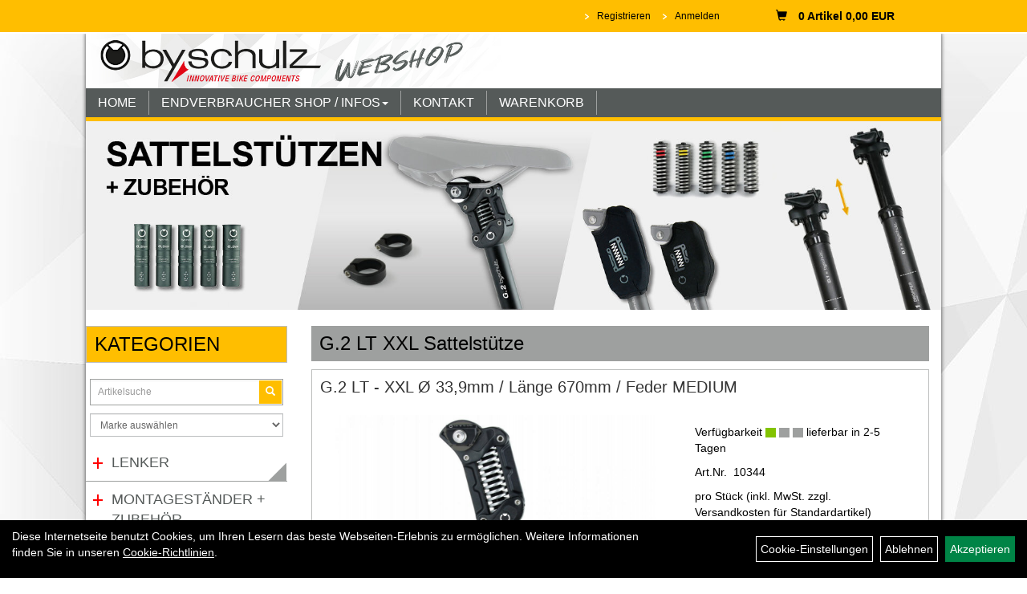

--- FILE ---
content_type: text/html; charset=utf-8
request_url: https://www.byschulz.shop/G.2_LT_-_XXL_%C3%98_33,9mm_/_L%C3%A4nge_670mm_/_Feder_MEDIUM.html
body_size: 9890
content:
<!DOCTYPE html>
<html lang="de">
<head>
	
	<link rel="apple-touch-icon-precomposed" href="layout/byschulz/img/app_icon_180x180.png" />
	<meta name="msapplication-TileImage" content="layout/byschulz/img/app_icon_270x270.png" />

	<title>G.2 LT - XXL Ø 33,9mm / Länge 670mm / Feder MEDIUM - by.schulz - Official Shop for Innovative Bike Components</title>
	<link rel="icon" href="layout/byschulz/favicon.ico" type="image/vnd.microsoft.icon">
	<meta http-equiv="X-UA-Compatible" content="IE=edge">
    <!-- <meta name="viewport" content="width=device-width, initial-scale=1,user-scalable=no"> -->
	 <meta name="viewport" content="width=device-width, initial-scale=1">
	<base href="https://www.byschulz.shop/" />
	<link rel="canonical" href="https://www.byschulz.shop/G.2_LT_-_XXL_Ø_33,9mm_/_Länge_670mm_/_Feder_MEDIUM.html">	
	<meta http-equiv="content-type" content="text/html; charset=utf-8" />
	<meta name="author" content="by.schulz GmbH" />
	<meta name="publisher" content="by.schulz GmbH" />
	<meta name="copyright" content="by.schulz GmbH" />
	<meta name="keywords" content="G.2, LT, -, XXL, Ø, 33,9mm, /, Länge, 670mm, /, Feder, MEDIUM" />
	<meta name="description" content="G.2 LT - XXL Ø 33,9mm / Länge 670mm / Feder MEDIUM - Technische Details:
Durchmesser: Ø33,9mm
Länge: 670mm
Aufbauhöhe: 130mm
Gewicht: ca. 1140g
F" />
	<meta name="page-topic" content="G.2 LT - XXL Ø 33,9mm / Länge 670mm / Feder MEDIUM - Technische Details:
Durchmesser: Ø33,9mm
Länge: 670mm
Aufbauhöhe: 130mm
Gewicht: ca. 1140g
F" />
	<meta name="abstract" content="G.2 LT - XXL Ø 33,9mm / Länge 670mm / Feder MEDIUM - Technische Details:
Durchmesser: Ø33,9mm
Länge: 670mm
Aufbauhöhe: 130mm
Gewicht: ca. 1140g
F" />
	<meta name="classification" content="G.2 LT - XXL Ø 33,9mm / Länge 670mm / Feder MEDIUM - Technische Details:
Durchmesser: Ø33,9mm
Länge: 670mm
Aufbauhöhe: 130mm
Gewicht: ca. 1140g
F" />
	<meta name="audience" content="Alle" />
	<meta name="page-type" content="Onlineshop" />
	<meta name="robots" content="INDEX,FOLLOW" />	<meta http-equiv="expires" content="86400" /> <!-- 1 Tag -->
	<meta http-equiv="pragma" content="no-cache" />
	<meta http-equiv="cache-control" content="no-cache" />
	<meta http-equiv="Last-Modified" content="Sun, 2 Nov 2025 12:07:56 CET" /> <!-- heute -->
	<meta http-equiv="Content-language" content="de" />
		<link rel="stylesheet" type="text/css" href="layout/byschulz/css/bootstrap-3.3.6-dist/css/bootstrap.css" />
	<link rel="stylesheet" type="text/css" href="layout/byschulz/js/jquery-simplyscroll-2.0.05/jquery.simplyscroll.css" />
	<link rel="stylesheet" type="text/css" href="layout/byschulz/js/camera/css/camera.css" />
	<link rel="shortcut icon" href="layout/byschulz/favicon.ico" type="image/x-icon" />
	<!--<link rel="stylesheet" type="text/css" href="js/fancybox/jquery.fancybox-1.3.4.css" media="screen" />-->


	<!--<link rel="stylesheet" type="text/css" href="bx_styles/bx_styles.css" />-->
	<!-- bxSlider CSS file -->
	<!--<link href="js/bxSlider_4.1.2/jquery.bxslider.css" rel="stylesheet" />
	<link href="css/style.css" rel="stylesheet" type="text/css" />-->

	<!-- HTML5 Shim and Respond.js IE8 support of HTML5 elements and media queries -->
	<!-- WARNING: Respond.js doesn't work if you view the page via file:// -->
	<!--[if lt IE 9]>
	  <script src="js/html5shiv.js"></script>
	  <script src="js/respond.min.js"></script>
	<![endif]-->
	<link rel="stylesheet" type="text/css" href="layout/byschulz/css/artikel.css" />
<link rel="stylesheet" type="text/css" href="layout/byschulz/js/fancybox-2.1.5/source/jquery.fancybox.css" />

	<link rel="stylesheet" type="text/css" href="layout/byschulz/css/style.css" />
	<meta name="google-site-verification" content="LRceHvgCBEQbc6TBi9U08ZXEDyIfj_bh-We078lbkWg" />
</head>
<body>
	<div id="message"></div>
	<a href="#" class="backToTop"><span class="glyphicon glyphicon-arrow-up"></span></a>
	<div class="modal fade" id="myModal">
	  <div class="modal-dialog">
		<div class="modal-content">
		  <div class="modal-header">
			<button type="button" class="close" data-dismiss="modal" aria-label="Schließen">&times;</button>
			<h4 class="modal-title"></h4>
		  </div>
		  <div class="modal-body clearfix">
		  </div>
		  <div class="modal-footer">
			<button type="button" class="btn btn-default" data-dismiss="modal">Close</button>
		  </div>
		</div><!-- /.modal-content -->
	  </div><!-- /.modal-dialog -->
	</div><!-- /.modal -->
	<div id="fixedTop">
		<div class="col-xs-12 col-lg-10 col-lg-offset-1 p0">
							<div class="col-xs-12 col-sm-8 col-md-9 loginrechts">
	<ul class="login_ul nav navbar-nav pull-right">
					
		<li class="registrieren">
			<a href="https://www.byschulz.shop/anmelden.php" title="{title}">Registrieren</a>
			
		</li>
	
								
		<li class="anmelden">
			<a href="https://www.byschulz.shop/login.php" title="{title}">Anmelden</a>
							
			<div class="dropdown-menu pull-right">
				<form action="https://www.byschulz.shop/login.php" method="post">
					<div class="form-group clearfix">
						<label for="benutzerid">Email</label>
						<input class="form-control" type="text" id="benutzerid" name="benutzerid" value="" />
					</div>	
					
					<div class="form-group clearfix">
						<label for="passwort">Passwort:</label>
						<input class="form-control" type="password" id="passwort" name="passwort" value="" size="40" maxlength="25" />
						<input type="hidden" name="anmeldeart" value="h" />
					</div>
					
					<input class="btn btn-green" type="submit" name="action_kunde" value="weiter" />
					<a class="btn-green txtpopup" href="passwort_vergessen.php" title="Passwort vergessen">Passwort vergessen</a>
				</form>
			</div>
			
				
		</li>
	
				
	</ul>
</div>
											<div id="warenkorbshort" class="col-xs-12 col-sm-4 col-md-3 pr0">
					
<div class="warenkorbshortbg pull-left">
	<div id="warenkorbshort_inhalt">
		<a href="https://www.byschulz.shop/warenkorb.php" title="Zum Warenkorb"><span class="glyphicon glyphicon-shopping-cart">&nbsp;</span>0 Artikel 0,00&nbsp;EUR</a>
	</div>
</div>
				</div>
						</div>	
	</div>
	
	<div class="container-fluid p0">
	<div class="col-xs-12 col-lg-10 col-lg-offset-1 p0" id="allaround">
		<div id="headerdiv" class="col-xs-12 p0">
			<div id="header_links" class="col-xs-12 col-md-6">
				<a href="./" title="by.schulz - Official Shop for Innovative Bike Components">
					<img class="img_header_responsive" src="layout/byschulz//img/byschulz-webshop-logo-header-062020.jpg" title="by.schulz - Official Shop for Innovative Bike Components" alt="by.schulz - Official Shop for Innovative Bike Components" />
				</a>
			</div>
			<div id="header_mitte" class="col-md-3 hidden-xs hidden-sm">
				&nbsp;
			</div>
			<div id="header_rechts" class="col-md-3 hidden-xs hidden-sm">
				&nbsp;
			</div>
				
			<div id="xsMainNav" class="visible-xs navbar navbar-default col-xs-12 col-md-12"  role="navigation">
				<button type="button" class="navbar-toggle btn btn-default pull-right collapsed" data-toggle="collapse" data-target="#collapsable-2"><!--#collapsable-2,.navigation_unterkategorien_1-->
					<span class="sr-only">Toggle navigation</span>
					<span class="icon-bar"></span>
					<span class="icon-bar"></span>
					<span class="icon-bar"></span>
				</button>
				<div class="collapse navbar-collapse col-xs-12" id="collapsable-2">
					<div class="visible-xs mobileNaviMain">
					<ul class="ul1 nav navbar-nav" role="list"><li class="cmsLink1 ">
									<a class="" href="https://www.byschulz.shop/index.php" title="HOME">HOME</a>
									</li><li class="dropdown cmsLink1 ">
									<a class="dropdown-toggle " data-toggle="dropdown"  href="#" title="ENDVERBRAUCHER SHOP / INFOS">ENDVERBRAUCHER SHOP / INFOS<span class="caret"></span></a>
									<ul class="dropdown-menu cmsSubUl1" role="list"><li class="cmsSubLi1 ">
														<a class="" href="https://www.byschulz.shop/login.php" title="Anmelden">Anmelden</a>
														</li><li class="cmsSubLi1 ">
														<a class="" href="https://www.byschulz.shop/anmelden.php" title="Registrieren nur für Endverbraucher">Registrieren nur für Endverbraucher</a>
														</li><li class="cmsSubLi1 ">
														<a class="cmsSubLink" href="https://www.byschulz.shop/Zahlungsarten" title="Zahlung">Zahlung</a>
														</li><li class="cmsSubLi1 ">
														<a class="" href="https://www.byschulz.shop/versandkosten.php" title="Versandkosten">Versandkosten</a>
														</li><li class="cmsSubLi1 ">
														<a class="cmsSubLink" href="https://www.byschulz.shop/Artikelverfügbarkeit" title="Artikelverfügbarkeit">Artikelverfügbarkeit</a>
														</li><li class=" ">
														<a class="" href="Smartphonehalter_-_Bone.html" title="- Bone Collection - Smartphonehalterung">- Bone Collection - Smartphonehalterung</a>
														</li></ul></li><li class="cmsLink1 ">
									<a class="" href="https://www.byschulz.shop/Kontakt" title="KONTAKT">KONTAKT</a>
									</li><li class="cmsLink1 ">
									<a class="" href="https://www.byschulz.shop/warenkorb.php" title="WARENKORB">WARENKORB</a>
									</li></ul>					<ul class="col-xs-12 nav navbar-stacked Navi_mainkat"><li class="NaviItem_mainkat "><a class="mainlink" href="Lenker.html" title="Lenker - by.schulz - Official Shop for Innovative Bike Components">Lenker</a></li><li class="NaviItem_mainkat "><a class="mainlink" href="Montageständer_Zubehör.html" title="Montageständer + Zubehör - by.schulz - Official Shop for Innovative Bike Components">Montageständer + Zubehör</a></li><li class="NaviItem_mainkat "><a class="mainlink" href="Pedale.html" title="Pedale - by.schulz - Official Shop for Innovative Bike Components">Pedale</a></li><li class="NaviItem_mainkatSelected "><a class="mainlinkselected" href="Sattelstützen___Zubehör.html" title="Sattelstützen + Zubehör - by.schulz - Official Shop for Innovative Bike Components">Sattelstützen + Zubehör</a><ul class="Navi_subkat_1"><li class="NaviItem_subkat_1"><a class="" href="Sattelstützen_Zubehör/SEP.2_-_Elastomer_gefederte_Sattelstütze.html" title="SEP.2 - Elastomer gefederte Sattelstütze - by.schulz - Official Shop for Innovative Bike Components">SEP.2 - Elastomer gefederte Sattelstütze</a></li><li class="NaviItem_subkat_1"><a class="" href="Sattelstützen___Zubehör/G.2_ST_-_gefederte_Sattelstütze.html" title="G.2 ST - gefederte Sattelstütze - by.schulz - Official Shop for Innovative Bike Components">G.2 ST - gefederte Sattelstütze</a></li><li class="NaviItem_subkat_1"><a class="" href="Sattelstützen_Zubehör/G.2_LT_gefederte_Sattelstütze.html" title="G.2 LT gefederte Sattelstütze - by.schulz - Official Shop for Innovative Bike Components">G.2 LT gefederte Sattelstütze</a></li><li class="NaviItem_subkat_1"><a class="" href="Sattelstützen_Zubehör/G.2_ST_XXL_Sattelstütze.html" title="G.2 ST XXL Sattelstütze - by.schulz - Official Shop for Innovative Bike Components">G.2 ST XXL Sattelstütze</a></li><li class="active NaviItem_subkatSelected_1"><a class="active selected_1 selectedKategorie" href="Sattelstützen_Zubehör/G.2_LT_XXL_Sattelstütze.html" title="G.2 LT XXL Sattelstütze - by.schulz - Official Shop for Innovative Bike Components">G.2 LT XXL Sattelstütze</a></li><li class="NaviItem_subkat_1"><a class="" href="Sattelstützen_Zubehör/D.1_-_Absenkbare_Sattelstützen.html" title="D.1 - Absenkbare Sattelstützen - by.schulz - Official Shop for Innovative Bike Components">D.1 - Absenkbare Sattelstützen</a></li><li class="NaviItem_subkat_1"><a class="" href="Sattelstützen_Zubehör/D.2_-_Absenkbare_Sattelstütze.html" title="D.2 - Absenkbare Sattelstütze - by.schulz - Official Shop for Innovative Bike Components">D.2 - Absenkbare Sattelstütze</a></li><li class="NaviItem_subkat_1"><a class="" href="Sattelstützen___Zubehör/G.Serie_Federelemente_ST.html" title="G.Serie Federelemente ST - by.schulz - Official Shop for Innovative Bike Components">G.Serie Federelemente ST</a></li><li class="NaviItem_subkat_1"><a class="" href="Sattelstützen___Zubehör/G.Serie_Federelemente_LT.html" title="G.Serie Federelemente LT - by.schulz - Official Shop for Innovative Bike Components">G.Serie Federelemente LT</a></li><li class="NaviItem_subkat_1"><a class="" href="Sattelstützen_Zubehör/G.Shim_Reduzierhülsen.html" title="G.Shim Reduzierhülsen - by.schulz - Official Shop for Innovative Bike Components">G.Shim Reduzierhülsen</a></li><li class="NaviItem_subkat_1"><a class="" href="Sattelstützen_Zubehör/D.2_und_G._Serie_Zubehör.html" title="D.2 und G. Serie Zubehör - by.schulz - Official Shop for Innovative Bike Components">D.2 und G. Serie Zubehör</a></li><li class="NaviItem_subkat_1"><a class="" href="Sattelstützen___Zubehör/R.1_Sattelstütze.html" title="R.1 Sattelstütze - by.schulz - Official Shop for Innovative Bike Components">R.1 Sattelstütze</a></li><li class="NaviItem_subkat_1"><a class="" href="Sattelstützen_Zubehör/R.3_P_Sattelstütze.html" title="R.3 P Sattelstütze - by.schulz - Official Shop for Innovative Bike Components">R.3 P Sattelstütze</a></li><li class="NaviItem_subkat_1"><a class="" href="Sattelstützen_Zubehör/R._Serie_Zubehör.html" title="R. Serie Zubehör - by.schulz - Official Shop for Innovative Bike Components">R. Serie Zubehör</a></li><li class="NaviItem_subkat_1"><a class="" href="Sattelstützen_Zubehör/Sattelrohrschellen.html" title="Sattelrohrschellen - by.schulz - Official Shop for Innovative Bike Components">Sattelrohrschellen</a></li></ul></li><li class="NaviItem_mainkat "><a class="mainlink" href="SDS_-_Stem_Docking_System.html" title="SDS - Stem Docking System - by.schulz - Official Shop for Innovative Bike Components">SDS - Stem Docking System</a></li><li class="NaviItem_mainkat "><a class="mainlink" href="Smartphonehalter_-_Bone.html" title="Smartphonehalter - Bone - by.schulz - Official Shop for Innovative Bike Components">Smartphonehalter - Bone</a></li><li class="NaviItem_mainkat "><a class="mainlink" href="Speedlifter___Zubehör.html" title="Speedlifter + Zubehör - by.schulz - Official Shop for Innovative Bike Components">Speedlifter + Zubehör</a></li><li class="NaviItem_mainkat "><a class="mainlink" href="Ventiladapter.html" title="Ventiladapter - by.schulz - Official Shop for Innovative Bike Components">Ventiladapter</a></li><li class="NaviItem_mainkat "><a class="mainlink" href="Vorbauten___Zubehör.html" title="Vorbauten + Zubehör - by.schulz - Official Shop for Innovative Bike Components">Vorbauten + Zubehör</a></li><li class="NaviItem_mainkat "><a class="mainlink" href="Werkzeuge.html" title="Werkzeuge - by.schulz - Official Shop for Innovative Bike Components">Werkzeuge</a></li>
				<li class="NaviItem_mainkat">
					<a class="mainlink" href="neuigkeiten.php" title="by.schulz - Official Shop for Innovative Bike Components - Neuheiten">Neuheiten</a>
				</li>
				<li class="NaviItem_mainkat">
					<a class="mainlink" href="sale.php" title="by.schulz - Official Shop for Innovative Bike Components - Sale">Sale</a>
				</li></ul>					</div>
				</div>
			</div>
		</div>
		<div class="navbar navbar-default hidden-xs col-xs-12 p0" id="mdMainNav">
			<ul class="ul1 nav navbar-nav" role="list"><li class="cmsLink1 ">
									<a class="" href="https://www.byschulz.shop/index.php" title="HOME">HOME</a>
									</li><li class="dropdown cmsLink1 ">
									<a class="dropdown-toggle " data-toggle="dropdown"  href="#" title="ENDVERBRAUCHER SHOP / INFOS">ENDVERBRAUCHER SHOP / INFOS<span class="caret"></span></a>
									<ul class="dropdown-menu cmsSubUl1" role="list"><li class="cmsSubLi1 ">
														<a class="" href="https://www.byschulz.shop/login.php" title="Anmelden">Anmelden</a>
														</li><li class="cmsSubLi1 ">
														<a class="" href="https://www.byschulz.shop/anmelden.php" title="Registrieren nur für Endverbraucher">Registrieren nur für Endverbraucher</a>
														</li><li class="cmsSubLi1 ">
														<a class="cmsSubLink" href="https://www.byschulz.shop/Zahlungsarten" title="Zahlung">Zahlung</a>
														</li><li class="cmsSubLi1 ">
														<a class="" href="https://www.byschulz.shop/versandkosten.php" title="Versandkosten">Versandkosten</a>
														</li><li class="cmsSubLi1 ">
														<a class="cmsSubLink" href="https://www.byschulz.shop/Artikelverfügbarkeit" title="Artikelverfügbarkeit">Artikelverfügbarkeit</a>
														</li><li class=" ">
														<a class="" href="Smartphonehalter_-_Bone.html" title="- Bone Collection - Smartphonehalterung">- Bone Collection - Smartphonehalterung</a>
														</li></ul></li><li class="cmsLink1 ">
									<a class="" href="https://www.byschulz.shop/Kontakt" title="KONTAKT">KONTAKT</a>
									</li><li class="cmsLink1 ">
									<a class="" href="https://www.byschulz.shop/warenkorb.php" title="WARENKORB">WARENKORB</a>
									</li></ul>		</div>
		
					<div id="teaserinhalt16" class="col-xs-12 p0 ems_slider skitter">
						
				<div id="slider16" class="slider" data-height="22.068095838588%" data-effect="scrollLeft" data-slidecount="1">
			
				<div data-src="https://www.byschulz.shop/content/images/banner/40.jpg" data-link="https://www.byschulz.shop/Sattelst%C3%BCtzen___Zubeh%C3%B6r.html">
					
				</div></div>
					</div>		<div id="maindiv" class="col-xs-12 p0">
			<div id="navidiv" class="hidden-xs col-sm-4 col-md-3 pl0">
				<div class="col-xs-12 blockTitle">
					<span class="heading3">Kategorien</span>
				</div>
				<div id="headersucher" class="col-xs-12">
					
<div id="schnellsuche" class="col-xs-12 nopadding">
	<form method="get" action="suche.php" id="searchForm" accept-charset="UTF-8">
	<div class="input-group">
		<input value="" id="suchfeld" class="form-control" name="suchbegriff" type="text" placeholder="Artikelsuche" onfocus="this.form.suchbegriff.value = '';" />
		<span class="input-group-btn" >
			<button class="btn btn-default" type="button" onclick="submit();" aria-label="Suchen"><span class="glyphicon glyphicon-search"></span></button>
		</span>	
		<input name="beschr" value="1" type="hidden" />
	</div>
	</form>
	<div class="searchPreview col-xs-12 thumbnail"></div>
</div>					
<div id="markendiv" class="boxstyle hidden-xs col-xs-12 p0">
<form method="get" action="hersteller.php" id="herstellerform">
<select aria-label="Marke auswählen" name="hersteller" onchange="if (this.value!=''){this.form.submit()}" class="form-control">
			<option value="">	Marke auswählen</option>
			<option value="Bone%20Collection">	Bone Collection	</option><option value="by%2Cschulz">	by,schulz	</option><option value="by.schulz">	by.schulz	</option><option value="speedlifter">	speedlifter	</option>
			</select>
</form>
</div>				</div>
				<ul class="col-xs-12 nav navbar-stacked Navi_mainkat"><li class="NaviItem_mainkat "><a class="mainlink" href="Lenker.html" title="Lenker - by.schulz - Official Shop for Innovative Bike Components">Lenker</a></li><li class="NaviItem_mainkat "><a class="mainlink" href="Montageständer_Zubehör.html" title="Montageständer + Zubehör - by.schulz - Official Shop for Innovative Bike Components">Montageständer + Zubehör</a></li><li class="NaviItem_mainkat "><a class="mainlink" href="Pedale.html" title="Pedale - by.schulz - Official Shop for Innovative Bike Components">Pedale</a></li><li class="NaviItem_mainkatSelected "><a class="mainlinkselected" href="Sattelstützen___Zubehör.html" title="Sattelstützen + Zubehör - by.schulz - Official Shop for Innovative Bike Components">Sattelstützen + Zubehör</a><ul class="Navi_subkat_1"><li class="NaviItem_subkat_1"><a class="" href="Sattelstützen_Zubehör/SEP.2_-_Elastomer_gefederte_Sattelstütze.html" title="SEP.2 - Elastomer gefederte Sattelstütze - by.schulz - Official Shop for Innovative Bike Components">SEP.2 - Elastomer gefederte Sattelstütze</a></li><li class="NaviItem_subkat_1"><a class="" href="Sattelstützen___Zubehör/G.2_ST_-_gefederte_Sattelstütze.html" title="G.2 ST - gefederte Sattelstütze - by.schulz - Official Shop for Innovative Bike Components">G.2 ST - gefederte Sattelstütze</a></li><li class="NaviItem_subkat_1"><a class="" href="Sattelstützen_Zubehör/G.2_LT_gefederte_Sattelstütze.html" title="G.2 LT gefederte Sattelstütze - by.schulz - Official Shop for Innovative Bike Components">G.2 LT gefederte Sattelstütze</a></li><li class="NaviItem_subkat_1"><a class="" href="Sattelstützen_Zubehör/G.2_ST_XXL_Sattelstütze.html" title="G.2 ST XXL Sattelstütze - by.schulz - Official Shop for Innovative Bike Components">G.2 ST XXL Sattelstütze</a></li><li class="active NaviItem_subkatSelected_1"><a class="active selected_1 selectedKategorie" href="Sattelstützen_Zubehör/G.2_LT_XXL_Sattelstütze.html" title="G.2 LT XXL Sattelstütze - by.schulz - Official Shop for Innovative Bike Components">G.2 LT XXL Sattelstütze</a></li><li class="NaviItem_subkat_1"><a class="" href="Sattelstützen_Zubehör/D.1_-_Absenkbare_Sattelstützen.html" title="D.1 - Absenkbare Sattelstützen - by.schulz - Official Shop for Innovative Bike Components">D.1 - Absenkbare Sattelstützen</a></li><li class="NaviItem_subkat_1"><a class="" href="Sattelstützen_Zubehör/D.2_-_Absenkbare_Sattelstütze.html" title="D.2 - Absenkbare Sattelstütze - by.schulz - Official Shop for Innovative Bike Components">D.2 - Absenkbare Sattelstütze</a></li><li class="NaviItem_subkat_1"><a class="" href="Sattelstützen___Zubehör/G.Serie_Federelemente_ST.html" title="G.Serie Federelemente ST - by.schulz - Official Shop for Innovative Bike Components">G.Serie Federelemente ST</a></li><li class="NaviItem_subkat_1"><a class="" href="Sattelstützen___Zubehör/G.Serie_Federelemente_LT.html" title="G.Serie Federelemente LT - by.schulz - Official Shop for Innovative Bike Components">G.Serie Federelemente LT</a></li><li class="NaviItem_subkat_1"><a class="" href="Sattelstützen_Zubehör/G.Shim_Reduzierhülsen.html" title="G.Shim Reduzierhülsen - by.schulz - Official Shop for Innovative Bike Components">G.Shim Reduzierhülsen</a></li><li class="NaviItem_subkat_1"><a class="" href="Sattelstützen_Zubehör/D.2_und_G._Serie_Zubehör.html" title="D.2 und G. Serie Zubehör - by.schulz - Official Shop for Innovative Bike Components">D.2 und G. Serie Zubehör</a></li><li class="NaviItem_subkat_1"><a class="" href="Sattelstützen___Zubehör/R.1_Sattelstütze.html" title="R.1 Sattelstütze - by.schulz - Official Shop for Innovative Bike Components">R.1 Sattelstütze</a></li><li class="NaviItem_subkat_1"><a class="" href="Sattelstützen_Zubehör/R.3_P_Sattelstütze.html" title="R.3 P Sattelstütze - by.schulz - Official Shop for Innovative Bike Components">R.3 P Sattelstütze</a></li><li class="NaviItem_subkat_1"><a class="" href="Sattelstützen_Zubehör/R._Serie_Zubehör.html" title="R. Serie Zubehör - by.schulz - Official Shop for Innovative Bike Components">R. Serie Zubehör</a></li><li class="NaviItem_subkat_1"><a class="" href="Sattelstützen_Zubehör/Sattelrohrschellen.html" title="Sattelrohrschellen - by.schulz - Official Shop for Innovative Bike Components">Sattelrohrschellen</a></li></ul></li><li class="NaviItem_mainkat "><a class="mainlink" href="SDS_-_Stem_Docking_System.html" title="SDS - Stem Docking System - by.schulz - Official Shop for Innovative Bike Components">SDS - Stem Docking System</a></li><li class="NaviItem_mainkat "><a class="mainlink" href="Smartphonehalter_-_Bone.html" title="Smartphonehalter - Bone - by.schulz - Official Shop for Innovative Bike Components">Smartphonehalter - Bone</a></li><li class="NaviItem_mainkat "><a class="mainlink" href="Speedlifter___Zubehör.html" title="Speedlifter + Zubehör - by.schulz - Official Shop for Innovative Bike Components">Speedlifter + Zubehör</a></li><li class="NaviItem_mainkat "><a class="mainlink" href="Ventiladapter.html" title="Ventiladapter - by.schulz - Official Shop for Innovative Bike Components">Ventiladapter</a></li><li class="NaviItem_mainkat "><a class="mainlink" href="Vorbauten___Zubehör.html" title="Vorbauten + Zubehör - by.schulz - Official Shop for Innovative Bike Components">Vorbauten + Zubehör</a></li><li class="NaviItem_mainkat "><a class="mainlink" href="Werkzeuge.html" title="Werkzeuge - by.schulz - Official Shop for Innovative Bike Components">Werkzeuge</a></li>
				<li class="NaviItem_mainkat">
					<a class="mainlink" href="neuigkeiten.php" title="by.schulz - Official Shop for Innovative Bike Components - Neuheiten">Neuheiten</a>
				</li>
				<li class="NaviItem_mainkat">
					<a class="mainlink" href="sale.php" title="by.schulz - Official Shop for Innovative Bike Components - Sale">Sale</a>
				</li></ul>				
								<div class="col-xs-12 blockTitle">
					<span class="heading3">Kontakt</span>
				</div>
				<div class="col-xs-12 kontaktBox">
					<div class="col-xs-12">
						by, schulz GmbH<br />
						Bühler Straße 121<br />
						66130 Saarbrücken<br />
						<span class="icon_telefon">T: 0681 / 95 97 25 0</span><br />
						<span class="icon_fax">F: 0681 / 95 97 25 20</span><br />
						<span class="icon_mail">info@byschulz.shop</span><br />
						<br />
						<strong>Service Hotline erreichbar von:</strong>
						<div>
<p><strong>Montag - Freitag:</strong><br />
08:00 - 13:00 Uhr<br />
<strong>Montag - Donnerstag: </strong><br />
14:00 - 16:00 Uhr</p>
<strong>Hinweise:</strong><br />
An unserem Firmensitz in Saarbr&uuml;cken<br />
findet kein Verkauf statt!<br />
&nbsp;</div>
					</div>
				</div>
			</div>
			
			<div id="inhaltdivstart" class="col-xs-12 col-sm-8 col-md-9 p0">
								
<div id="artikel_inhalt" class="col-xs-12">
					<div class="artikeldetaildiv col-xs-12 col-sm-12 col-md-12 p0">
					
		<h1 class="title"><a href="Sattelstützen_Zubehör/G.2_LT_XXL_Sattelstütze.html">G.2 LT XXL Sattelstütze</a></h1>
	
				
	<div class="artikeldetaildiv_top col-xs-12 nopadding thumbnail ">
	
		
		<h1>G.2 LT - XXL &Oslash; 33,9mm / L&auml;nge 670mm / Feder MEDIUM</h1>
		<div class="productNewReduced"></div>
		<div class="artikeldetaildiv_top_left col-xs-12 col-sm-12 col-md-7 thumbnail">
			<div class="col-xs-12">
				<a class="lightbox fancybox.image" href="getimage.php?artikelid=000000-5de6547b1c4f1&size=xl&image=1" title="G.2 LT - XXL &Oslash; 33,9mm / L&auml;nge 670mm / Feder MEDIUM">
					<img src="getimage.php?artikelid=000000-5de6547b1c4f1&size=xl&image=1" title="G.2 LT - XXL &Oslash; 33,9mm / L&auml;nge 670mm / Feder MEDIUM" alt="G.2 LT - XXL &Oslash; 33,9mm / L&auml;nge 670mm / Feder MEDIUM" onError="this.onerror=null;this.src='layout/'byschulz/img/keinbild_1.jpg'"/>
				</a>
			</div>
			
			<div class="col-xs-12">
							
				<div class="minibilder col-xs-12 nopadding">
								
					
				
								
					
				
								
									
						<a class="lightbox fancybox.image" href="getimage.php?artikelid=000000-5de6547b1c4f1&size=xl&image=2" title="G.2 LT - XXL Ø 33,9mm / Länge 670mm / Feder MEDIUM">
							<img src="getimage.php?artikelid=000000-5de6547b1c4f1&size=m&image=2" title="G.2 LT - XXL &Oslash; 33,9mm / L&auml;nge 670mm / Feder MEDIUM" alt="G.2 LT - XXL &Oslash; 33,9mm / L&auml;nge 670mm / Feder MEDIUM" onError="this.onerror=null;this.src='layout/'byschulz/img/keinbild_1.jpg'" />
						</a>
					
				
				
								
					
				
								
					
				
								
					
				
								
					
				
								
					
				
								
					
				
				
				</div>
			
				
				<br />
				<div class="artikelhersteller text-center col-xs-12 nopadding"></div>
			</div>
			
		</div>
		<div class="artikeldetaildiv_top_right col-xs-12 col-sm-12 col-md-5">		
			<div class="col-xs-12 produktInfoInner">
				<div class="col-xs-12 produktInfoVerfuegbarkeit">
					<span>Verfügbarkeit <img src="https://www.byschulz.shop/layout/byschulz/img/ampel_gruen.gif" title="lieferbar in 2-5 Tagen" alt="lieferbar in 2-5 Tagen" />&nbsp;lieferbar in 2-5 Tagen</span>
				</div>
				<div class="col-xs-12 produktInfoVerfuegbarkeit">
					<span>Art.Nr.&nbsp; 10344</span>
				</div>
					
				<p> pro Stück (inkl. MwSt. zzgl. <a class="txtpopup" href="https://www.byschulz.shop/versandkosten.php" title="Versandkosten für G.2 LT - XXL Ø 33,9mm / Länge 670mm / Feder MEDIUM - by.schulz - Official Shop for Innovative Bike Components">Versandkosten für Standardartikel</a>)</p>
	        	<span class="siesparen pull-right"></span>
				<span class="preisanzeige">239,95 EUR</span>
			</div>	
        	<div class="col-xs-12 produktInfoWarenkorb nopadding">
				<form method="post" class="col-xs-12 nopadding" action="artikelview.php" id="artikel000000-5de6547b1c4f1">
					<div class="warenkorb">
						<div class="warenkorbmenge input-group">
							
						<span class="input-group-addon">
							Menge:
						</span> 
						<input type="text" ssize="4" value="1" name="menge" class="inputbox form-control" aria-label="Menge:" />
						<input type="hidden" name="artikel_id" value="000000-5de6547b1c4f1" />
						<input type="hidden" name="PHPSESSID" value="q7f22lot1arlokm7i325180ob7" />
							
<span class="input-group-btn">
	<button class="btn btn-default addToCart" title="G.2 LT - XXL Ø 33,9mm / Länge 670mm / Feder MEDIUM in den Warenkorb">
		<img src="https://www.byschulz.shop/layout/byschulz/img/icon-warenkorb_weiss.png" alt="G.2 LT - XXL Ø 33,9mm / Länge 670mm / Feder MEDIUM in den Warenkorb" title="G.2 LT - XXL Ø 33,9mm / Länge 670mm / Feder MEDIUM in den Warenkorb" />
	</button>
</span>

						</div>
						<div class="warenkorbbild col-xs-6"></div>
					</div>
				</form>
				<span class="versandkostenfrei"></span>
				<span class="versandkostenfreielektronisch"></span>
				
			</div>
		</div>
	</div>
	<div class="hidden" id="artikel_back_notification_dialog">
		
	</div>
	
					
	<div class="tab-content col-xs-12">
	
				
		<ul class="nav nav-tabs" id="tabs">
	  		<li class="active"><a href="#Produktdetails">Produktdetails</a></li>
			<!--{CHILDTABS}-->
			
			
			
		</ul>
		<div id="Produktdetails" class="tab-pane fade active in clearfix">
			Federweg: ca. 50mm / LT = Long Travel<br />
Federh&auml;rte: MEDIUM<br />
geeignet f&uuml;r 60 - 85kg Fahrergewicht<br />
<br />
<br />
<br />
&nbsp;<br />
			<strong>Technische Details:</strong><br />
Durchmesser: &Oslash;33,9mm<br />
L&auml;nge: 670mm<br />
Aufbauh&ouml;he: 130mm<br />
Gewicht: ca. 1140g<br />
Farbe: Schwarz<br />
<br />
Diese Art der Parallelogramm-Federung bietet maximalen Fahr- und Federungskomfort. Hinzu kommen hervorragende technische Merkmale: Gesamtl&auml;nge 480mm, kompakte Aluminiumkonstruktion mit 130mm Aufbauh&ouml;he, ca. 50mm Federweg. Weitere Pluspunkte sind der einfache und schnelle Wechsel des au&szlig;enliegenden Federelements und die sehr leichte Sattel-Montage. Rohr k&uuml;rzbar, Sattelklemmung mit Feinverstellung und robuster Rasterung.<br />
&nbsp;<br />
&middot; IGUS Polymer Hochleistungs-Gleitlager / Edelstahlachsen<br />
&middot; feines Ansprechverhalten, hoher Fahrkomfort<br />
&middot; einfacher Feder-, und Sattelwechsel<br />
&middot; Sattelklemmung mit Feinverstellung und robuster Rasterung<br />
&middot; Definierter Verstellbereich mit Anschlag<br />
&middot; belastbar bis 150 Kg Fahrergewicht<br />
&middot; E-Bike ready<br />
<br />
Lieferumfang: G.2 LT Sattelst&uuml;tze inkl. Neopren Schutzh&uuml;lle und Bedienungsanleitung<br />
<br />
Weitere tech. Details und die Anleitung finden Sie auf der byschulz.com Produktdetail-Seite unter folgendem Link:<br />
<u>https://byschulz.com/produkte/g-2-lt-xxl-parallelogramm-gefederte-sattelstuetze/</u><br />
<br />
<br />
<br />
<strong>Bitte beachten Sie die Einbauvoraussetzungen! </strong><br />
<br />
&middot; Achten Sie darauf, dass der Innendurchmesser des Sitzrohres des Fahrradrahmens sowie der Au&szlig;endurchmesser der G.2 ST oder G.2 LT Sattelst&uuml;tze den gleichen Wert aufweisen.<br />
<br />
&middot; Unterschiedliche Ma&szlig;e k&ouml;nnen zu einem Versagen der Klemmung sowie zu Unf&auml;llen und Sach- oder Personensch&auml;den f&uuml;hren.<br />
<br />
&middot; Mit einer Reduzierh&uuml;lse kann der Rohrdurchmesser der Sattelst&uuml;tze an das Ma&szlig; des Sitzrohres angepasst werden. Zur Anpassung des Sattelst&uuml;tzenrohres empfehlen wir die vorgesehene doppelgeschlitzte Aluminium Reduzierh&uuml;lse von by.schulz mit einer Bauh&ouml;he von 120mm. Folgende Durchmesser sind erh&auml;ltlich:<img alt="" class="alignnone size-full wp-image-3777" src="https://byschulz.com/wp-content/uploads/2020/03/byschulz-g2-einbauvoraussetzung-032020-02.jpg" width="600" /><br />
<br />
&middot; Bei Verwendung einer Reduzierh&uuml;lse eines anderen Herstellers sollte diese aus Aluminium sein und eine Mindestl&auml;nge von 90 mm aufweisen. Achten Sie darauf, dass die Reduzierh&uuml;lse immer komplett ins Sitzrohr eingeschoben ist.<br />
<br />
&middot; &Uuml;berpr&uuml;fen Sie, ob die Breite des Sattelgestells kompatibel mit dem Kopf der St&uuml;tze ist. Sie darf innenliegend nicht geringer als 36mm sein. Es gibt einige Kernleders&auml;ttel und andere Modelle, die im vorderen Teil des Gestells zu schmal zusammenlaufen und daher nicht mit der St&uuml;tze kombinierbar sind. Eine solche Nutzung ist nicht m&ouml;glich und kann Sattel und St&uuml;tze dauerhaft besch&auml;digen.<br />
<br />
<img alt="" src="/userfiles/byschulz_sattelklemmung_082023_de.jpg" style="width: 591px;" /><br />
<br />
<br />
&middot; Nutzen Sie immer die passende Sattelklemmung zum entsprechenden Sattelgestell. Standardm&auml;&szlig;ig sind Sattelklemmen f&uuml;r ein Sattelgestell mit &Oslash; 7mm verbaut. Ggf. k&ouml;nnen Sattelklemmen mit &Oslash; 8mm verbaut werden. Kombinieren Sie niemals &Oslash; 8mm Klemmungen mit einem Sattelgestell mit &Oslash; 7mm oder umgekehrt. Hinweis: S&auml;ttel mit ovalem Sattelgestell d&uuml;rfen nicht verbaut werden.<br />
<br />
<br />
&nbsp;<br />
			
			
			
			
			<div class="hidden">
				<script type="application/ld+json">
            {"@context":"https:\/\/schema.org","@type":"Product","category":"G.2 LT XXL Sattelst\u00fctze","sku":"10344","gtin":"4251239302434","name":"G.2 LT - XXL \u00d8 33,9mm \/ L\u00e4nge 670mm \/ Feder MEDIUM","description":"Technische Details:\nDurchmesser: &Oslash;33,9mm\nL&auml;nge: 670mm\nAufbauh&ouml;he: 130mm\nGewicht: ca. 1140g\nFarbe: Schwarz\n\nDiese Art der Parallelogramm-Federung bietet maximalen Fahr- und Federungskomfort. Hinzu kommen hervorragende technische Merkmale: Gesamtl&auml;nge 480mm, kompakte Aluminiumkonstruktion mit 130mm Aufbauh&ouml;he, ca. 50mm Federweg. Weitere Pluspunkte sind der einfache und schnelle Wechsel des au&szlig;enliegenden Federelements und die sehr leichte Sattel-Montage. Rohr k&uuml;rzbar, Sattelklemmung mit Feinverstellung und robuster Rasterung.\n&nbsp;\n&middot; IGUS Polymer Hochleistungs-Gleitlager \/ Edelstahlachsen\n&middot; feines Ansprechverhalten, hoher Fahrkomfort\n&middot; einfacher Feder-, und Sattelwechsel\n&middot; Sattelklemmung mit Feinverstellung und robuster Rasterung\n&middot; Definierter Verstellbereich mit Anschlag\n&middot; belastbar bis 150 Kg Fahrergewicht\n&middot; E-Bike ready\n\nLieferumfang: G.2 LT Sattelst&uuml;tze inkl. Neopren Schutzh&uuml;lle und Bedienungsanleitung\n\nWeitere tech. Details und die Anleitung finden Sie auf der byschulz.com Produktdetail-Seite unter folgendem Link:\nhttps:\/\/byschulz.com\/produkte\/g-2-lt-xxl-parallelogramm-gefederte-sattelstuetze\/\n\n\n\nBitte beachten Sie die Einbauvoraussetzungen! \n\n&middot; Achten Sie darauf, dass der Innendurchmesser des Sitzrohres des Fahrradrahmens sowie der Au&szlig;endurchmesser der G.2 ST oder G.2 LT Sattelst&uuml;tze den gleichen Wert aufweisen.\n\n&middot; Unterschiedliche Ma&szlig;e k&ouml;nnen zu einem Versagen der Klemmung sowie zu Unf&auml;llen und Sach- oder Personensch&auml;den f&uuml;hren.\n\n&middot; Mit einer Reduzierh&uuml;lse kann der Rohrdurchmesser der Sattelst&uuml;tze an das Ma&szlig; des Sitzrohres angepasst werden. Zur Anpassung des Sattelst&uuml;tzenrohres empfehlen wir die vorgesehene doppelgeschlitzte Aluminium Reduzierh&uuml;lse von by.schulz mit einer Bauh&ouml;he von 120mm. Folgende Durchmesser sind erh&auml;ltlich:\n\n&middot; Bei Verwendung einer Reduzierh&uuml;lse eines anderen Herstellers sollte diese aus Aluminium sein und eine Mindestl&auml;nge von 90 mm aufweisen. Achten Sie darauf, dass die Reduzierh&uuml;lse immer komplett ins Sitzrohr eingeschoben ist.\n\n&middot; &Uuml;berpr&uuml;fen Sie, ob die Breite des Sattelgestells kompatibel mit dem Kopf der St&uuml;tze ist. Sie darf innenliegend nicht geringer als 36mm sein. Es gibt einige Kernleders&auml;ttel und andere Modelle, die im vorderen Teil des Gestells zu schmal zusammenlaufen und daher nicht mit der St&uuml;tze kombinierbar sind. Eine solche Nutzung ist nicht m&ouml;glich und kann Sattel und St&uuml;tze dauerhaft besch&auml;digen.\n\n\n\n\n&middot; Nutzen Sie immer die passende Sattelklemmung zum entsprechenden Sattelgestell. Standardm&auml;&szlig;ig sind Sattelklemmen f&uuml;r ein Sattelgestell mit &Oslash; 7mm verbaut. Ggf. k&ouml;nnen Sattelklemmen mit &Oslash; 8mm verbaut werden. Kombinieren Sie niemals &Oslash; 8mm Klemmungen mit einem Sattelgestell mit &Oslash; 7mm oder umgekehrt. Hinweis: S&auml;ttel mit ovalem Sattelgestell d&uuml;rfen nicht verbaut werden.\n\n\n&nbsp;","brand":"by.schulz","offers":{"@type":"offer","availability":"https:\/\/schema.org\/InStock","price":"239.95","priceCurrency":"EUR","priceValidUntil":"2025-11-03","url":"https:\/\/www.byschulz.shop\/G.2_LT_-_XXL_\u00d8_33,9mm_\/_L\u00e4nge_670mm_\/_Feder_MEDIUM.html"},"image":{"@type":"ImageObject","contentUrl":"https:\/\/www.byschulz.shop\/getimage.php?artikelid=000000-5de6547b1c4f1&size=xl&image=1","name":"G.2 LT - XXL \u00d8 33,9mm \/ L\u00e4nge 670mm \/ Feder MEDIUM ,by.schulz"}}
        </script>
			</div>
		</div>
		<!--<div id="childartikel" class="tab-pane fade">
			
			<div class="clearfix"></div>
		</div>-->
		
		
		
	</div>
	
	
	
</div>
								
				</div>
			</div><!-- ENDE INHALT-->
		</div><!-- EDNE Maindiv -->	
		<div id="footer" class="col-xs-12 col-md-12">
			<div class="wrapper col-xs-12">
				<div class="col-xs-12 col-sm-6 col-md-2">
					<a href="./" title="by.schulz - Official Shop for Innovative Bike Components">
						<img class="img-responsive" src="layout/byschulz/img/byschulz-webshop-logo-allgemein-062020.png" title="by.schulz - Official Shop for Innovative Bike Components" alt="by.schulz - Official Shop for Innovative Bike Components" />
					</a>
					<div class="col-xs-12 mt10 mb10 visible-xs font-white">
						<strong>Service Hotline erreichbar von:</strong>
					<div>
<p><strong>Montag - Freitag:</strong><br />
08:00 - 13:00 Uhr<br />
<strong>Montag - Donnerstag: </strong><br />
14:00 - 16:00 Uhr</p>
<strong>Hinweise:</strong><br />
An unserem Firmensitz in Saarbr&uuml;cken<br />
findet kein Verkauf statt!<br />
&nbsp;</div>
					</div>
				</div>
				<div class="col-xs-12 col-md-4">
					<div class="col-xs-12 col-sm-6">
						<span class="footer_heading">Unser Unternehmen</span>
						<ul class="ul14 nav nav-stacked col-xs-12" role="list"><li class="cmsLink14 ">
									<a class="" href="https://www.byschulz.shop/Kontakt" title="Kontakt">Kontakt</a>
									</li><li class="cmsLink14 ">
									<a class="" href="https://www.byschulz.shop/impressum.php" title="Impressum">Impressum</a>
									</li><li class="cmsLink14 ">
									<a class="" href="https://www.byschulz.shop/datenschutz.php" title="Datenschutz">Datenschutz</a>
									</li><li class="cmsLink14 ">
									<a class="" href="https://www.byschulz.shop/agb.php" title="AGB">AGB</a>
									</li><li class="cmsLink14 ">
									<a class="" href="https://www.byschulz.shop/batterieentsorgung.php" title="Batterieentsorgung">Batterieentsorgung</a>
									</li></ul>					</div>
					<div class="col-xs-12 col-sm-6">
						<span class="footer_heading">Ihr Einkauf</span>
						<ul class="ul12 nav nav-stacked col-xs-12" role="list"><li class="cmsLink12 ">
									<a class="" href="https://www.byschulz.shop/warenkorb.php" title="Warenkorb">Warenkorb</a>
									</li><li class="cmsLink12 ">
									<a class="" href="https://www.byschulz.shop/sonderangebote.php" title="Top Artikel">Top Artikel</a>
									</li><li class="cmsLink12 ">
									<a class="" href="https://www.byschulz.shop/versandkosten.php" title="Versandkosten">Versandkosten</a>
									</li><li class="cmsLink12 ">
									<a class="" href="https://www.byschulz.shop/widerrufsrecht.php" title="Widerrufsrecht">Widerrufsrecht</a>
									</li></ul>					</div>
				</div>	
				<div class="hidden-xs col-sm-12 col-md-3 zm">
											<span class="footer_heading">Zahlungsmöglichkeiten</span>
						<div class="col-xs-12 p0">
						<ul>
	<li><img alt="Zahlungsarten Paypal, Lastschrift, Visa, Mastercard" src="/userfiles/image/byschulz_shop_zahlungsarten.png" style="width: 100px;" /></li>
</ul>
						</div>
										</div>
				<div class="hidden-xs col-sm-12 col-md-3">
									</div>
			</div>	
		</div>
	</div>
</div>		
	<script type="text/javascript">
		var baseURL		= 'https://www.byschulz.shop/';
	</script>
			<script src="layout/byschulz/js/cc.min.js" >
	
	</script>	
	<script type="text/javascript" src="layout/byschulz/js/jquery-1.11.3.min.js"></script>
	<script type="text/javascript" src="layout/byschulz/js/jquery-ui.easing-only.min.js"></script>
	<script type="text/javascript" src="layout/byschulz/css/bootstrap-3.3.6-dist/js/bootstrap.min.js"></script>
	<script type="text/javascript" src="layout/byschulz/js/jquery-simplyscroll-2.0.05/jquery.simplyscroll.min.js"></script>
	<script type="text/javascript" src="layout/byschulz/js/news/jqNewsV2.0.js"></script>
	<script src="layout/byschulz/js/camera/scripts/jquery.easing.1.3.js"></script>
	<script src="layout/byschulz/js/camera/scripts/jquery.mobile.customized.min.js"></script>	
	<script src="layout/byschulz/js/camera/scripts/camera.min.js"></script>
	<script type="text/javascript" src="layout/byschulz/js/main.js"></script>
<script type="text/javascript" src="layout/byschulz/js/fancybox-2.1.5/source/jquery.fancybox.pack.js"></script>
<script type="text/javascript">
	$(document).ready(function(){
		$(document).on("click", '.artikel_notify_back .btn', function(ev){
			ev.preventDefault();
			var $target = $(this).closest(".anyForm");
			var req = getFormContent($target);
			req.action = "artikel_notify_back";
			// console.log(req);
			postIt(req, function(res){
				if (res.state != "success"){
					showMsg(res.state, res.msg);
					if (res.data !== undefined && res.data.error_fields !== undefined)
					{
						var eFields = res.data.error_fields;
						for (var i = 0; i < eFields.length; i++)
						{
							var name = eFields[i];
							$parent = $target.find('[name="'+name+'"]').parents(".form-group");
							$parent.addClass("has-error");
							if (name == "captcha_code")
							{
								var src = $parent.find(".captcha_image").attr("src").split("?");
								var date = (new Date()).getTime();
								$parent.find(".captcha_image").attr("src", src[0]+"?tmp="+date);
							}
						}
					}
				}else{
					$target.html('<div class="col-xs-12 clearfix"><div class="alert alert-success" role="alert">'+
									'<h4 class="mb0"><span>'+res.msg+'</span></h4>'+
								'</div></div>');
					$target.find('input,select,textarea').each(function(){
						if ($(this).attr("type")=="checkbox" || $(this).attr("type")=="radio"){
							$(this).prop('checked', false); 
						}else{
							$(this).val("");
						}
					});
				}
			});
		})
		if ($('a.lightbox').fancybox !== undefined){
			$('a.lightbox').fancybox({
				'transitionIn'		: 'elastic',
				'transitionOut'		: 'elastic',
				'titlePosition' 	: 'outside',
				'type'				: 'image', 
				'titleFormat'		: function(title, currentArray, currentIndex, currentOpts) {
					return '<span id="fancybox-title-over">Image ' + (currentIndex + 1) + ' / ' + currentArray.length + (title.length ? ' &nbsp; ' + title : '') + '</span>';
				}
			});
		}	
		
	});
	
	function doAsk(id){
		json = $('#article_question').serializeArray();	
		if ($.trim($('input[name="question_name"]').val()) == ""){
			$('input[name="question_name"]').focus()
			showMsg("error", "Sie müssen Ihren Namen eingeben!");
		}else if ($.trim($('input[name="question_email"]').val()) == ""){
			$('input[name="question_email"]').focus();
			showMsg("error", "Sie müssen Ihre E-Mail-Adresse eingeben!");
		}else if ($.trim($('textarea[name="question"]').val()) == ""){
			$('textarea[name="question"]').focus()
			showMsg("error", "Sie müssen Ihre Frage eingeben!");
		}else{
			json.push({"name" : "artikelid", "value" : id});
			json.push({"name" : "action", "value" : "askquestion"});
			postIt(json, function(res){
				if (res.state == "success"){$('#article_question')[0].reset();}
			});
		}
	}
	
	function doCallback(id){
		json = $('#article_callback').serializeArray();	
		if ($.trim($('input[name="callback_name"]').val()) == ""){
			$('input[name="callback_name"]').focus()
			showMsg("error", "Sie müssen Ihren Namen eingeben!");
		}else if ($.trim($('input[name="callback_telefon"]').val()) == ""){
			$('input[name="callback_telefon"]').focus();
			showMsg("error", "Sie müssen Ihre Telefonnummer eingeben!");
		}else{
			json.push({"name" : "artikelid", "value" : id});
			json.push({"name" : "action", "value" : "getcallback"});
			postIt(json, function(res){
				if (res.state == "success"){$('#article_callback')[0].reset();}
			});
		}
	}
	
	function doTellaFriend(id){
		json = $('#article_tellafriend').serializeArray();	
		if ($.trim($('input[name="tellafriend_name_sender"]').val()) == ""){
			$('input[name="tellafriend_name_sender"]').focus()
			showMsg("error", "Sie müssen Ihren Namen eingeben!");
		}else if ($.trim($('input[name="tellafriend_email_sender"]').val()) == ""){
			$('input[name="tellafriend_email_sender"]').focus();
			showMsg("error", "Sie müssen Ihre E-Mail-Adresse eingeben!");
		}else if ($.trim($('input[name="tellafriend_name_adressat"]').val()) == ""){
			$('input[name="tellafriend_name_adressat"]').focus();
			showMsg("error", "Sie müssen den Namen Ihres Freundes eingeben!");
		}else if ($.trim($('input[name="tellafriend_email_adressat"]').val()) == ""){
			$('input[name="tellafriend_email_adressat"]').focus();
			showMsg("error", "Sie müssen die E-Mail-Adresse Ihres Freundes eingeben!");
		}else if ($.trim($('textarea[name="tellafriend_message"]').val()) == ""){
			$('textarea[name="tellafriend_message"]').focus();
			showMsg("error", "Sie müssen Ihre Nachricht eingeben!");
		}else{
			json.push({"name" : "artikelid", "value" : id});
			json.push({"name" : "action", "value" : "tellafriend"});
			postIt(json, function(res){
				if (res.state == "success"){$('#article_tellafriend')[0].reset();}
			});
		}
	}
</script>
		<div class="col-cs-12" id="cookie_information">
			<div class="col-xs-12 col-md-8" id="cookie_information_text">
				Diese Internetseite benutzt Cookies, um Ihren Lesern das beste Webseiten-Erlebnis zu ermöglichen. Weitere Informationen finden Sie in unseren <a href="https://www.byschulz.shop/cookie_policy.php">Cookie-Richtlinien</a>.
			</div>
			<div class="col-xs-12 col-md-4 text-right" id="cookie_information_link">
				<a href="cookie.php">Cookie-Einstellungen</a>
	<a href="javascript:denyCookies();">Ablehnen</a>
	<a class="accept_cookie_btn" href="javascript:acceptCookies();">Akzeptieren</a>
			</div>
		</div>
		

<script type="application/ld+json">
            {"@context":"https:\/\/schema.org","@type":"Organization","name":"by, schulz GmbH","url":"http:\/\/www.byschulz.shop","logo":"https:\/\/www.byschulz.shop\/layout\/byschulz\/img\/app_icon.png"}
        </script></body>
</html><script>
	document.addEventListener('DOMContentLoaded', function(ev){
		document.dispatchEvent(new CustomEvent('ems.show-artikel', {
			bubbles : true, 
			detail: false		}));
	})
</script><!-- Time: 0.28787112236023 --><!-- Time: 0.28787803649902 -->


--- FILE ---
content_type: text/css
request_url: https://www.byschulz.shop/layout/byschulz/css/artikel.css
body_size: 773
content:
/*=== Artikeldetailseite - Start ===*/

#artikel_inhalt .alert{
	font-size 		: 14px;
	word-wrap 		: normal;
	padding 		: 5px 10px;
	background 		: #FF0000;
	color 			: #fff;
	margin 			: 0px;
	border-radius 	: 0px;
	font-weight 	: bold;
}
.artikeldetaildiv_top.thumbnail{
	border-radius 	: 0px;
	border-color 	: #BDBFBE;
	padding 		: 10px !important;
	padding-bottom	: 0px !important;
	margin-bottom 	: 20px !Important;
}
.artikeldetaildiv_top_right{
	padding-right 	: 0px;
	overflow 		: hidden;
	display 		: block;
	height 			: 100%;
}

.artikeldetaildiv_top_right .produktInfoInner{
	margin 			: 0px;
	padding 		: 15px;
}
.artikeldetaildiv_top_right .produktInfoVerfuegbarkeit{
	padding 		: 0px;
	margin 			: 0px;
	margin-top 		: 0px;
	margin-bottom 	: 10px;
}
.artikeldetaildiv_top_right .produktInfoBG{
	width 			: 100%;
	position 		: absolute;
	top 			: 0px;
	right 			: 0px;

	z-index 		: 0; 	
}

.artikeldetaildiv h1{
	 font-size 		: 20px;
	 margin 		: 0px;
	 padding 		: 0px;
	 margin-bottom 	: 20px;
	 color 			: #333333;
}

.artikeldetaildiv h2{
	 font-size 		: 20px;
	 color 			: #333333;
	 padding-bottom	: 7px;
	 border-bottom	: 1px solid #969696
}
.artikeldetaildiv_middle{
	padding : 0px 20px 20px 20px;
}

.artikeldetaildiv_top_left.thumbnail{
	border-radius 	: 0px;
	border 			: none;
	margin-bottom 	: 0px;
}

.artikeldetaildiv_top_left a img{
	max-height : 400px;
}


.produktInfoInner .produktInfoWarenkorb form{
	margin-top : 5px;
}

.produktInfoInner h1{
	font-size 			: 20px;
	text-decoration 	: underline;
	color 				: #000000;
	margin-top 			: 0px;
	padding-top 		: 0px;
}

.artikeldetaildiv{padding : 0px 0px 0px 0px;}


.lastseenul{
	padding:0px;
}
.lastseenul li{
	float:left;
	list-style: none;
	margin-left: 10px;
	margin-right : 10px;
}

.lastseenul li a img{
	height : 85px;
}

.lastseenli img{max-width:100% !important;}

#article_question label span{
	width : 50% !important;
}
#article_question img, #artikelcallback img{
	margin-top : 5px;
}

.varianteListBlock h3.blockTitle{
	margin-top : 0px;
}

.minibilder{text-align : left !Important;padding : 0px;}
.minibilder a{display : inline-block; margin:5px; max-width : 150px; max-height : 150px;}

#Produkdetails table {
	max-width:100% !important;
}
/*=== Artikeldetailseite - End ===*/

.produktInfoWarenkorb .btn-primary{
	background-color:#ffbe00;
	border:0;
	margin-left: 15px;
	margin-right: 15px;
	width:93%;
}

--- FILE ---
content_type: text/css
request_url: https://www.byschulz.shop/layout/byschulz/css/style.css
body_size: 4885
content:
._email_kunde_{display:none!important;}
body{
	font-family 	: Arial, Helvetica, sans-serif;
	color 			: #000000;
	background		: url("img/byschulz-webshop-bg-texture-062020.jpg") no-repeat fixed;
}
.anyForm img{max-width : 100%;}
.anyForm label.required:after{
	content : "*";
	font-size : 14px;
	color : red;
	margin-left : 10px;
	line-height : 14px;
}
.anyForm input[type="checkbox"]{margin-left : 10px !important;}
.anyForm .text-content{margin-bottom : 10px !important;}
#Checkbox_Datenschutz a{
	text-decoration: underline;
}
a{color : #000;}
a.highlight{background : #DDDDDD; padding:2px 5px;}
img{max-width : 100%;}
#myModal{z-index:999999}
#myModal .modal-xlg{width : 1000px;max-width:100%;}
#message{position:fixed;top:0px;left:0px;right:0px; display:none;z-index:1999999;}
#message .alert{width:100%;}
#message .alert h4{margin:0px;}
#searchForm{margin : 0px;}
.pt0,.p0	{padding-top 	: 0px;}
.pr0,.p0	{padding-right 	: 0px;}
.pb0,.p0	{padding-bottom : 0px;}
.pl0,.p0	{padding-left 	: 0px;}

.pt5,.p5	{padding-top 	: 5px;}
.pr5,.p5	{padding-right 	: 5px;}
.pb5,.p5	{padding-bottom : 5px;}
.pl5,.p5	{padding-left 	: 5px;}

.pt15,.p15	{padding-top 	: 15px;}
.pr15,.p15	{padding-right 	: 15px;}
.pb15,.p15	{padding-bottom : 15px;}
.pl15,.p15	{padding-left 	: 15px;}

.pt30,.p30	{padding-top 	: 30px;}
.pr30,.p30	{padding-right 	: 30px;}
.pb30,.p30	{padding-bottom : 30px;}
.pl30,.p30	{padding-left 	: 30px;}


.mt0,.m0	{margin-top 	: 0px;}
.mr0,.m0	{margin-right 	: 0px;}
.mb0,.m0	{margin-bottom 	: 0px;}
.ml0,.m0	{margin-left 	: 0px;}

.mt5,.m5	{margin-top 	: 5px;}
.mr5,.m5	{margin-right 	: 5px;}
.mb5,.m5	{margin-bottom 	: 5px;}
.ml5,.m5	{margin-left	: 5px;}

.mt10,.m10	{margin-top 	: 10px;}
.mr10,.m10	{margin-right 	: 10px;}
.mb10,.m10	{margin-bottom 	: 10px;}
.ml10,.m10	{margin-left	: 10px;}

.mt20,.m20	{margin-top 	: 20px;}
.mr20,.m20	{margin-right 	: 20px;}
.mb20,.m20	{margin-bottom 	: 20px;}
.ml20,.m20	{margin-left	: 20px;}
.strong{font-weight:bold;} 
.bg{font-size : 18px;}

.parm3 p{margin-bottom : 3px;}

#allaround{
	position			:relative;
    background-color	: #ffffff;
    box-shadow			: 0 0 5px rgba(0, 0, 0, 0.75);
	margin-bottom 		: 45px;
}
#mdMainNav{margin-bottom : 0px;}
#mdMainNav ul li.dropdown:hover .dropdown-menu{display : block;}
#maindiv{margin : 10px 0px 0px 0px;padding:0px 0px 20px 0px;}

/*==== Alerts - Start ====*/
.alert{
	font-weight 		: bold;
	border-radius 		: 0px;
	color				: #fff;
	position			: relative;
}
.alert.alert-xs{padding:5px 10px;}
.alert h4 > span{
	line-height : 28px;
	margin-left : 25px;
}
.alert h4 > span:before{
	position		: absolute;
	left 			: 10px;
	display			: inline-block;
	font-family		: 'Glyphicons Halflings';
	font-style		: normal;
	font-weight		: 400;
	line-height		: 28px;
	font-size 		: 24px;
	margin-right	: 10px;
	-webkit-font-smoothing	: antialiased;
	-moz-osx-font-smoothing	: grayscale;
}
.alert-success{
	background-color	: #85C800;
	border 				: 1px solid #97DA22;
}
.alert-success h4 > span:before{
	content : '\e084';
}

.alert-danger{
	background-color	: #C40303;
	border 				: 1px solid #D21D0C;
}
.alert-danger h4 > span:before{
	content : '\e083';
}

.alert-warning{
	background-color	: #E8990F;
	border 				: 1px solid #FAA822;
}
.alert-warning h4 > span:before{
	content : '\e101';
}

.alert.alert-noicon h4 > span{margin-left : 0px;}
.alert.alert-noicon h4 > span:before{content : "";}
/*==== Alerts - End ====*/

/*==== Teaser - Start ====*/
.emotion_img{width : 100%;}
#teaserinhalt, div.ems_slider{
	display 		: inline-block;
	position		: relative;
	width 			: 100%;
	padding 		: 0px;
	margin-top 		: 0px;
	margin-bottom 	: 10px;
	overflow 		: hidden;
}
#teaserinhalt ul, div.ems_slider ul{
	width : 100%;
	margin : 0px;
	padding : 0px;
}
#teaserinhalt ul li, div.ems_slider ul li{
	list-style : none;
	width : 100%;
}
#teaserinhalt ul li img, div.ems_slider ul li img{
	max-width : 100%;
	width : 100%;
}
/*==== Teaser - End ====*/

/*==== Special Button - Start ====*/
.btn-green{color : #ffbe00;}
.btn-green:hover{color :#95E000;}

.btn.btn-green{background-color : #ffbe00; color : #ffffff; border: 1px solid #74A01C;}
.btn.btn-green:hover{background-color :#cc0202; color : #ffffff;}
/*==== Special Button - End ====*/


/*==== Special überschriften - Start ====*/
.blockTitle {
    background		: #ffbe00 none repeat scroll 0 0;
    border			: 1px solid #bcbebf;
    color			: #000000;
    display			: inline-block;
    font-size		: 24px;
    line-height		: 24px;
    margin-bottom	: 10px;
    padding			: 10px;
    text-transform	: uppercase;
}
h1.title, h3.title {
    background-color	: #9ea09f;
    margin-top			: 0;
    padding				: 0;
	color				: #000000;
	font-size 			: 24px;
	line-height			: 24px;
	margin-bottom 		: 10px;
    padding 			: 10px;
}
h1.title a, h3.title a{
	color : #000;
}
/*==== Special überschriften - End ====*/

/*==== fixedTop - Start ====*/
body{padding-top : 41px;}
#fixedTop{
	position 		: fixed;
	top 			: 0;
	left 			: 0;
	background 		: #ffbe00;
	width 			: 100%;
	padding 		: 0px;
	z-index			: 999999;
	border-bottom 	: 2px solid #ffffff;
	min-height		: 41px;
}
#fixedTop .login_ul{margin : 0px !important;}
#fixedTop .login_ul li{display : inline-block !important; margin:0px !important;}
#fixedTop .login_ul li>a{
	padding 	: 2px 10px 2px 20px;
	background 	: transparent url("img/pfeil_weiss_header.png") no-repeat 5px 9px;
	color 		: #000000;
	font-size	: 12px;
}
#fixedTop .loginrechts{padding : 8px 0px 5px 0px;}
#fixedTop .login_ul li a:hover{text-decoration : underline;}
@media(min-width: 768px){
	#fixedTop .login_ul li.anmelden:hover>a{
		color 						: #ffbe00;
		background 					: #ffffff;
		border-radius 				: 5px;
		border-bottom-left-radius 	: 0px;
		border-bottom-right-radius 	: 0px;
		padding 					: 2px 15px 2px 15px;
		box-shadow					: 0px 0px 5px 0px rgba(0,0,0,0.25);
		text-decoration				: none;
	}	
	#fixedTop .login_ul li:hover .dropdown-menu{
		display 				: block;
		border-top-left-radius 	: 5px;
		margin-top 				: 0px;
		border 					: 1px solid #ffffff;
	}
	#fixedTop .login_ul li:hover .dropdown-menu{
		width 	: 400px;
		padding : 10px;
	}
}
#fixedTop .warenkorbshortbg {
    /* background: rgba(0, 0, 0, 0) url("img/warenkorb.png") no-repeat scroll 0 7px; */
    margin-bottom: 0;
    margin-left: 0;
    padding: 10px 0 10px 45px;
}

#fixedTop #warenkorbshort_inhalt a {
    font-weight: bold;
}
#fixedTop .warenkorbshortbg a {
    color: #000000;
}
/*==== fixedTop - End ====*/
/*==== BackToTop - Start ====*/
.backToTop{
	display 		: none;
	position 		: fixed;
	right 			: 48px;
	bottom 			: 16px;
	font-size		: 22px;
	height 			: 48px;
	line-height 	: 48px;
	width 			: 48px;
	text-align		: center;
	color 			: #ffbe00;
	border 			: 2px solid #ffbe00;
	border-radius 	: 48px;
	box-shadow		: 0px 0px 5px rgba(128,128,128,0.75);
	z-index			: 999999;
}
.backToTop:hover,.backToTop:active, .backToTop:focus{
	color 			: #ffbe00;
	box-shadow		: 0px 0px 5px rgba(64,64,64,0.75);
}
/*==== BackToTop - End ====*/
/*==== Kopfzeile, Logo & Hotline - Start ====*/
#hotline img {
    margin-top: -23px;
}
#hotline{
	font-size : 24px;
	line-height	: 24px;
}
#hotline p{
	margin : 0px;
	padding : 0px;
}
#hotline p:first-of-type{
	margin-top : 20px;
}

#headerlogo {
    margin-bottom: 15px;
    margin-top: 15px;
}
#header_links{
	margin-top 		: 0px;
	margin-bottom 	: 0px;
	padding-left	: 0px;
}

#header_mitte{
	margin-top 		: 0px;
	margin-bottom 	: 0px;
	padding-left	: 20px;
	padding-right	: 20px;
}

#header_rechts{
	text-align: right;
	margin-top 		: 0px;
	margin-bottom 	: 0px;
	padding-right	: 0px;
}

/*==== Kopfzeile, Logo & Hotline - End ====*/
/*==== Herstellerlogos - Start ====*/

#scroller img{
	float 		: left;
	max-height 	: 60px;
}
#scroller{
	margin 		: 15px 0px;
	line-height	: 75px;
}
/*==== Herstellerlogos - End ====*/

/*==== Hauptnavigation - Start ====*/
#mdMainNav{
	background 		: #555A59;
	padding 		: 0px;
	border-radius 	: 0px;
	border 			: none;
	border-bottom 	: 5px solid #ffbe00;
	min-height 		: 34px;
}
#mdMainNav.fixed{
	position : fixed;
	top 	 : 40px;
}
#mdMainNav ul.nav>li>a{
	color 				: #ffffff;
	text-decoration 	: none;
	font-size			: 16px;
	 border-right 		: 1px solid #9ea09f;
	 padding 			: 5px 15px;
}
#mdMainNav ul.nav>li							{padding 	: 3px 0px;}
#mdMainNav ul.nav>li:hover						{background-color : #ffbe00;}
#mdMainNav ul.nav>li>.dropdown-menu			{background-color : #ffbe00;}
#mdMainNav ul.nav>li>.dropdown-menu li a			{color : #fff;}
#mdMainNav ul.nav>li>.dropdown-menu li a:hover	{background-color : #cc0202;}
/*==== Hauptnavigation - End ====*/

/*==== Suche & Marken - Start ====*/
.searchPreview {
	display : none;
}
#headersucher {
    background		: #ffffff none repeat scroll 0 0;
    border-radius	: 5px;
    margin-top		: 0;
    padding			: 10px 5px;
    position		: relative;
}

#headersucher #schnellsuche {
    border			: 1px solid #9ea09f;
    margin-bottom	: 10px !important;
    padding			: 1px !important;
}
#headersucher input {
    background: #ffffff none repeat scroll 0 0;
    border: medium none;
    border-radius: 0;
    color: #666666;
    font-size: 12px;
    height: 29px;
    line-height: 29px !important;
    padding: 5px 8px;
}
#headersucher .btn {
    background-color: #ffbe00;
    border: medium none;
    border-radius: 0;
    color: #ffffff;
    font-size: 12px;
    padding-left: 8px;
    padding-right: 8px;
}

#headersucher select {
    background: #ffffff none repeat scroll 0 0;
    border: 1px solid #bcbebf;
    border-radius: 0;
    color: #666666;
    font-size: 12px;
    height: 29px;
    line-height: 29px !important;
    padding: 5px 8px;
}
/*==== Suche & Marken - End ====*/
/*==== Sidebar - Start ====*/
	/*== Navigation - Start == */
#navidiv ul li {
	list-style-type : none;
}	
#navidiv ul {
	padding : 0px;
	margin : 0px 0px 20px 0px;
}	
#navidiv ul.Navi_mainkat > li {
    background		: #ffffff url("img/ecke.png") no-repeat scroll right bottom;
    border-bottom	: 1px solid #9ea09f;
}

#navidiv ul li a {
    color			: #555a59;
    display			: block;
    font-size		: 18px;
    padding			: 10px;
    text-transform 	: uppercase;
}
#navidiv ul li a:hover{text-decoration: underline;}
#navidiv ul ul li a {
	padding 		: 5px;
    font-size 		: 16px;
    padding-left	: 32px;

}
#navidiv ul ul ul li a {
    font-size 		: 14px;
    padding-left	: 47px;
}
#navidiv ul.Navi_mainkat > li > a {
    background		: transparent url("img/plus_navi_links.png") no-repeat scroll 10px 16px;
    padding-left	: 32px;
}
#navidiv ul ul li.active a{
	background 		: #555A59;
	color 			: #fff;
}

	/*== Navigation - End == */

	/*== News - Start == */
#jqnewsVert{overflow: hidden; height: 260px; width: auto; margin:0px 0px 0px 0px;color:#000000;}
#jqnewsVert .newsdiv{display: block; overflow: hidden; height: 130px; width: 340px; margin: 5px 0px 0px 0px;color:#000000;border:0px solid #c5d200;}
#jqnewsOriz{height: 100px; width: 520px; overflow: hidden; margin:auto;}
#jqnewsOriz div{float:left;	height: 100px; width: 240px; margin: 3px 5px 0px 5px;	display:block;}
#jqnewsVert h1{font-family:Arial; font-size: 16px;color:#ffffff;padding: 0px 0px 0px 0px;margin: 0px 0px 0px 0px;}

.newstext p{margin-bottom : 0px;}
.newsname {font-weight: bold;}
.newBlockContent > a {display: none;}
.newBlockContent .newstext a {color: #ffbe00;}

#newsBox {
    background: #e9e9e9 none repeat scroll 0 0;
    border-bottom: 5px solid #ffbe00;
    height: 270px;
    margin-bottom: 20px;
    margin-top: -10px;
}
	/*== News - End == */
.kontaktBox {
    padding: 0 20px 20px;
	color : #000000;
}
/*==== Sidebar - End ====*/
/*=== Footer - Start ====*/
#footer{
	border-top 			: 5px solid #555A59;
	border-bottom		: 5px solid #696D6C;
	background-color 	: #ffbe00;
	padding 			: 0px 0px 50px 0px;
}

#footer .wrapper{
	background-color 	: #696D6C;
	padding 			: 20px 0px;
}

#footer h1,#footer h2,#footer h3,#footer h4,#footer h5,#footer h6, #footer .footer_heading{
	padding 	: 0px;
	margin 		: 0px;
	font-size 	: 14px;
	font-weight : bold;
	color 		: #ffffff;
}

#footer ul.nav.nav-stacked a {
    background: transparent url("img/pfeil_footer.png") no-repeat scroll 3px 6px;
    color: #ffffff;
    font-size: 14px;
    padding: 2px 0 2px 20px;
}

#footer ul.nav.nav-stacked a:hover {
    background: #7F7F7F url("img/pfeil_footer.png") no-repeat scroll 3px 6px;
}
#footer .zm p {
    margin: 10px 0 20px;
}
#footer .zm p img {
    max-height: 32px;
    max-width: 100%;
}
#footer .zm ul{padding : 0px; margin:0px; width : 100%;}
#footer .zm ul li{padding : 5px 0px; margin:0px; list-style:none;width : 100%;}
#footer .zm ul li{max-height : 100%; max-width : 100%;}
#footer .font-white {
	color:#fff;
}
/*=== Footer - End ====*/
/*=== Warenkorb - Start ===*/
.WKimgSmall{
	max-width 	: 300px;
	box-sizing 	: border-box;
}
.WKimgSmall img{
	width : 100%;
}
.deleteProduct {
    background	: rgba(0, 0, 0, 0) none repeat scroll 0 0;
    color		: #333333;
    font-size	: 2em;
    text-align	: center;
}
#warenkorb div, #warenkorb a {
    padding-bottom	: 7px;
    padding-top		: 7px;
}
.warenkorbmenge .label{
	font-size : 100%;
}
.warenkorbmenge .addToCart{
	padding-top		: 0px !important;
	padding-bottom	: 0px !important;
}
.warenkorbmenge .glyphicon-shopping-cart{
	color			: #000;
    font-size		: 1.9em;
}
/*=== Warenkorb - End ===*/

/*=== Registrierien - Start ===*/
.zipCity input {
    float: left;
    width: 70%;
}
.zipCity input:first-of-type {
    border-bottom-right-radius: 0;
    border-top-right-radius: 0;
    width: 30%;
}
.zipCity input:last-of-type {
    border-bottom-left-radius: 0;
    border-top-left-radius: 0;
	border-left : none;
}

/*=== Registrierien - Start ===*/

/*=== Artikel allgemein - Start ===*/	
.productNewReduced{
	z-index		: 99;
	width 		: 53px;
	position 	: absolute;
	top 		: 5px;
	right 		: 5px;
	height		: 21px;
	text-align  : right;
}
.produktInfoInner .productNewReduced{top : 50px;}

.artikeldetail   .productNewReduced{
	top 	: -5px;
	right 	: 5px;
}
.artikeldetail p{font-size : 12px;}

.productNewReduced{
	position 	: absolute;
	right 		: 5px;
	top 		: 5px;
}

.preisanzeige{
	display: block;
    font-size: 18px;
    font-weight: normal;
    padding: 0 5px 0 0;
}

.siesparen {
    color		: #e3192c;
    font-size	: 12px;
    font-weight	: bold;
	margin 		: 5px 0px;
	display 	: block;
}

.mehrinfoDiv, .mehrinfoDiv:hover, .mehrinfoDiv:active {
    color			: #000000;
    font-size		: 14px;
    font-weight		: bold;
}

	/*=== Warenkorb - start ===*/
.warenkorbmenge {
    border-bottom		: 5px solid #ffbe00;
    border-radius		: 5px;
    border-top			: 5px solid #ffbe00;
    font-size			: 10px;
	margin-bottom 		: 10px;
}
.warenkorbmenge .form-control {
    border				: none;
    padding				: 5px;
	max-height 			: 32px;
}
.warenkorbmenge .input-group-addon {
    background			: #ffbe00 none repeat scroll 0 0;
    border				: 1px solid #ffbe00;
    color				: #000000;
    font-size			: 12px;
    font-weight			: normal;
    text-transform		: uppercase;
}
.warenkorbmenge .input-group-addon, .warenkorbmenge .btn {
    border-radius: 0;
    padding: 5px;
}
.warenkorbmenge .btn {
    background	: #ffbe00 none repeat scroll 0 0;
    border		: 1px solid #ffbe00;
	margin 		: 0px;
}
.warenkorbmenge .btn img {
    min-width	: 27px !important;
    width		: 27px !important;
}
	/*=== Warenkorb - end ===*/
	
.childartikeldiv_liste .childartikeldiv {
    -moz-border-bottom-colors: none;
    -moz-border-left-colors: none;
    -moz-border-right-colors: none;
    -moz-border-top-colors: none;
    background: transparent url("img/ecke.png") no-repeat scroll right bottom;
    border-color: -moz-use-text-color #9ea09f #9ea09f;
    border-image: none;
    border-style: none solid solid;
    border-width: medium 1px 1px;
    margin: 0;
    padding: 5px 5px 20px;
}

	/*== Top Artikel & Neuheiten - Start ==*/
.productView .preisanzeige{
	float:left;	
}

.productView .caption{
	padding-bottom : 5px;
}

.productView .caption p{
	min-height 	: 45px;
	max-height 	: 45px;
	line-height	: 15px;
	font-size 	: 12px;
	overflow 	: hidden;
}

.productView .productNewReduced{
	top 	: 5px;
	right 	: 13px;
}
	
.productView{
	padding-left 	: 7px;
	padding-right 	: 7px;
}

.productView .thumbnail {
	border-radius 	: 0px;
	border 			: 1px solid #9EA09F;
	background		: transparent url("img/ecke.png") bottom right no-repeat;
	padding 		: 0px;
}

.productView .preisanzeige, .artikeldetail .preisanzeige, .artikeldetaildiv_top .preisanzeige{
	display 			: block;
	font-weight 		: normal;
	font-size 			: 18px;
	padding 			: 0px;
	padding-right		: 5px;
}

.productView h3{
	font-size 		: 14px;
	margin-top		: 10px;
	margin-bottom 	: 0px;
	padding-left	: 10px; 
	font-weight	 	: bold;
	height 			: 30px;
	overflow 		: hidden;
}

.productView {
	color : #555A59;
}

.productView h3 a{
	color : #555A59;
}

.productView .artikellink{
	height : 100px;
}

.productView .artikellink img{
	height 		: auto;
	max-height 	: 100px;
}
	/*== Top Artikel & Neuheiten - End ==*/

	/*== Varianten - Start ==*/
.varianteListBlock .blockTitle{
	color 			: #ffbe00;
	background 		: #555A59 url("img/plus_navi_links.png") 10px 13px no-repeat;
	padding 		: 7px 7px 7px 30px;
	font-size 		: 18px;
}
.varianteListBlock .blockTitle a{
	color : #ffbe00;
}
.childartikeldiv_liste .childartikeldiv{
	margin 			: 0px;
	padding 		: 5px 5px 20px 5px;
	border 			: 1px solid #9EA09F;
	border-top 		: none;
	background 		: transparent url("img/ecke.png") bottom right no-repeat;
}

.childartikeldiv{
	margin 			: 0px;
	padding 		: 0px 0px 10px 0px;
	border 			: none;
	border-bottom 	: 1px solid #9EA09F;
	background 		: transparent;
}

.childartikeldiv_detail .panel-body{
	padding : 0px;
	border : none;	
}

.childartikeldiv_detail .panel{
	border-radius : 0px;
	margin-top : 0px;
	padding : 0px;
	border : none;	
}
.childartikeldiv_detail .panel-heading{
	display : none;
}

.childartikeldiv_liste .panel-body{
	padding-left: 10px;
	padding-right : 10px;
}

.childartikeldiv_liste{
	margin-top : 15px;
}
.childartikeldiv_detail{
	padding-left : 0px;
	padding-right : 0px;
}	
	/*== Varianten - End ==*/
	
/*=== Artikel allgemein - End ===*/

/*=== Tabs -  Start ===*/
.nav-tabs li{
	border-radius 	: 0px;
	background 		: #F4F4F4;
	border 			: 1px solid #C8C8C8;
	color 			: #000000;
	padding 		: 5px 15px;
}
.nav-tabs li a, .nav-tabs li.active a{
	background 		: none !important;
	border 			: none !important;
	color 			: #000000;
	padding 		: 0px;
	margin 			: 0px;
	border-radius 	: 0px;
}

.nav-tabs li.active{
	background 		: #ffbe00 !important;
	color 			: #000;
}
.nav-tabs li.active a{
	color 			: #000 !important;	
}
.nav-tabs li:hover, .nav-tabs li:focus{
	background 		: #E0E0E0;
}

.tab-pane{
	border 			: 1px solid #C8C8C8;
	border-top 		: none;
	padding 		: 10px;
	min-height 		: 200px;
}


.tab-content{
	margin-bottom : 25px;
	padding-right : 0px;
	padding-left : 0px;
}

/*=== Tabs - Ende */

/*=== Shopbewertung - Start ===*/
.bewertung_logo {
    background: rgba(0, 0, 0, 0) url("img/logo_shopbewertung_neu.png") no-repeat scroll 0 0;
    height: 180px;
	padding : 75px 10px 10px 10px;
	width : 180px;
}
.bewertung_logo a {
    color: #1c79bb;
    font-weight: bold;
    text-align: center;
	display : block;
}
/*=== Shopbewertung - End ===*/

/*====== Anpassung für handies ======*/
@media(max-width:767px){
	#xsMainNav{margin-bottom : 0px;}
	body{padding-top : 74px;}
	#fixedTop .login_ul{
		float : left !important;
	}
	
	#inhaltdivstart{padding : 5px !important;}
}
form[data-target="#suche_inhalt"] div[data-name="order_type"]{display:none !important;}#cookie_information,#cookie_information_link{padding-top:10px;padding-bottom:10px}#cookie_information{position:fixed;bottom:0;left:0;right:0;z-index:1999999;float:left}#cookie_information,#cookie_information>div{background-color:#000;color:#fff}#cookie_information_text a{color:#fff;text-decoration:underline}#cookie_information_link a{color:#fff;text-decoration:none;border:1px solid;padding:5px}
#cookie_information_link a{display:inline-block;margin-left:5px;}
#cookie_information_link a.accept_cookie_btn{color:#fff; background-color:#008446; border-color:#008446;}

#cookie_information{z-index:9999999;}
